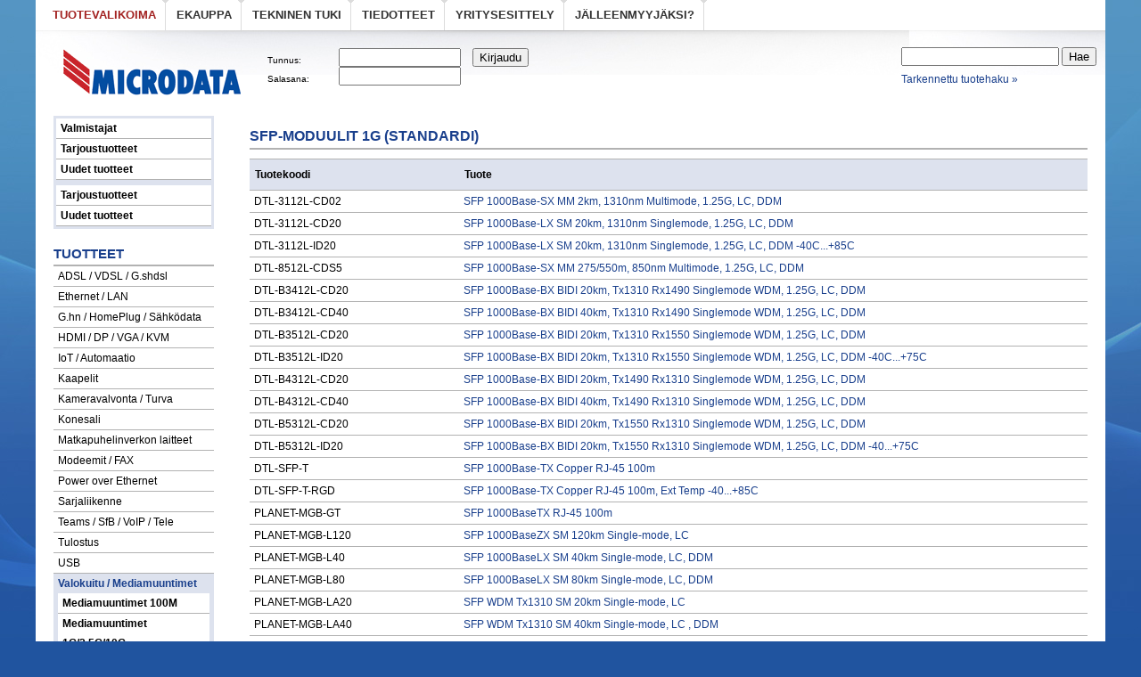

--- FILE ---
content_type: text/html; charset=ISO-8859-1
request_url: https://www.microdata.fi/SFP_moduulit_1G_standardi_/ekauppa/gSFP/
body_size: 6238
content:
<?xml version="1.0" encoding="iso-8859-1"?>

<!DOCTYPE html PUBLIC "-//W3C//DTD XHTML 1.0 Strict//EN"
	"https://www.w3.org/TR/xhtml1/DTD/xhtml1-strict.dtd">
<html xmlns="https://www.w3.org/1999/xhtml" xml:lang="fi">

<head>
<base href="https://www.microdata.fi/"/>

<meta http-equiv="Content-Type" content="text/html; charset=iso-8859-1"/>







<link rel="canonical" href="https://www.microdata.fi/SFP_moduulit_1G_standardi_/ekauppa/gSFP/"/>

<title>SFP-moduulit 1G (standardi) - Microdata Finland Oy - Tietoliikennetukkuri</title>


<link rel="stylesheet" type="text/css" href="styles/system.css"/>


<link rel="stylesheet" type="text/css" href="styles/microdata/tismacms.css"/>


<link rel="stylesheet" type="text/css" href="plugin/ekauppa/styles/system.css"/>


<link rel="stylesheet" type="text/css" href="plugin/ekauppa/styles/microdata/tismacms.css"/>


<script type="text/javascript" src="js/default.js"></script>
<script type="text/javascript" src="js/jquery/jquery-1.7.1.min.js"></script>
<script type="text/javascript" src="js/jquery/jquery-ui-1.8.17.custom.min.js"></script>
<script type="text/javascript" src="plugin/ekauppa/js/default_mdata.js"></script>


<script type="text/javascript" src="js/fancybox/jquery.mousewheel-3.0.4.pack.js"></script>
<script type="text/javascript" src="js/fancybox/jquery.fancybox-1.3.4.pack.js"></script>
<link rel="stylesheet" type="text/css" href="js/fancybox/jquery.fancybox-1.3.4.css" media="screen" />


<!-- Google tag (gtag.js) -->
<script async src="https://www.googletagmanager.com/gtag/js?id=G-C0DY1C0HR2"></script>
<script>
  window.dataLayer = window.dataLayer || [];
  function gtag(){dataLayer.push(arguments);}
  gtag('js', new Date());

  gtag('config', 'G-C0DY1C0HR2');
</script>
<!-- End Google Tag Manager -->

<!-- Smartsupp Live Chat script -->
<script type="text/javascript">
var _smartsupp = _smartsupp || {};
_smartsupp.key = '55e1af0f605380922819a50ce2592de3f0c86e1b';
window.smartsupp||(function(d) {
  var s,c,o=smartsupp=function(){ o._.push(arguments)};o._=[];
  s=d.getElementsByTagName('script')[0];c=d.createElement('script');
  c.type='text/javascript';c.charset='utf-8';c.async=true;
  c.src='https://www.smartsuppchat.com/loader.js?';s.parentNode.insertBefore(c,s);
})(document);
</script>

<!-- Mailchimp script -->
<script id="mcjs">!function(c,h,i,m,p){m=c.createElement(h),p=c.getElementsByTagName(h)[0],m.async=1,m.src=i,p.parentNode.insertBefore(m,p)}(document,"script","https://chimpstatic.com/mcjs-connected/js/users/e9064c9fd1d0ddd9583decfad/784b4ea7dfbc0c2c86bbd7c26.js");</script>

</head>

<body>

<div class="main_container">
	<div class="top_table">
		<div class="mainmenu">
			<ul class="topmenu 2">

<li class="selected" id="Tuotevalikoima"><a href="https://www.microdata.fi/tuotevalikoima">Tuotevalikoima</a>



<li id="eKauppa"><a href="https://www.microdata.fi/eKauppa-10.html">eKauppa</a>



<li id="Tekninen_tuki"><a href="https://www.microdata.fi/tuki">Tekninen tuki</a>



<li id="Tiedotteet"><a href="https://www.microdata.fi/tiedotteet">Tiedotteet</a>



<li id="Yritysesittely"><a href="https://www.microdata.fi/yritysesittely">Yritysesittely</a>



<li id="J_lleenmyyj_ksio"><a href="https://www.microdata.fi/jalleenmyyjaksi">Jälleenmyyjäksi?</a>


</ul>

			<div class="language">
			<ul class="topmenu">
				
				
				
			</ul>
			</div>
		</div>
		<div class="header">
			<div class="image"><a href="https://www.microdata.fi/"><img src="https://www.microdata.fi/Images/microdata_logo_200.gif" alt="Microdata Finland Oy - Tietoliikennetukkuri"/></a></div>
			<p class="page_title"><a href="https://www.microdata.fi/"></a></p>
			<div id="login">
				
				<form action="login.php" method="post">
				<fieldset>
				<div id="login_fields">
				<label for="user">
				
				
				Tunnus:
				</label>
				<input type="text" name="user" id="user" size="15"/>
				<br/>
				<label for="password">Salasana:</label>
				<input type="password" name="password" id="password" size="15"/>
				</div>
				<input type="submit" name="submit" value="Kirjaudu"/>
				</fieldset>
				</form>
				
				
			</div>

			<div class="cms_search">
			<form action="post2s.php" method="post">

			<fieldset>
			<input type="hidden" name="http_target" value="index.php?module=ekauppa&type=6"/>
			<input type="hidden" name="search_group" value=""/>
			<input type="hidden" name="search_producer" value=""/>

			<input value="" name="search" class="textfield" type="text"/>
			<input type="submit" value="Hae" name="submit" id="submit"/>
			</fieldset>
			</form>
			<a href="index.php?module=ekauppa&type=6&clear=all">Tarkennettu tuotehaku &raquo;</a>
			</div>


		</div>
	</div>
	<div class="main_table">

		<div class="left_table">
			<div class="navigation">
				<ul class="topmenu">
        
        <li id="Valmistajat"><a href="https://www.microdata.fi/valmistajat">Valmistajat</a>
        
    </li>
    

        <li id="Tarjoustuotteet"><a href="https://www.microdata.fi/Tarjoustuotteet/ekauppa/10">Tarjoustuotteet</a>
        
    </li>
    

        <li id="Uudet_tuotteet"><a href="https://www.microdata.fi/Uudet_tuotteet/ekauppa/19">Uudet tuotteet</a>
        
    </li>
    
</ul>
<ul class="topmenu"><li><a href="https://www.microdata.fi/Tarjoustuotteet/ekauppa/10">Tarjoustuotteet</a></li><li><a href="https://www.microdata.fi/Uudet_tuotteet/ekauppa/19">Uudet tuotteet</a></li></ul>
			</div>
			<div id="sub_modules">
				
				<div class="sub_module">
				<h3>Tuotteet</h3>
<ul class="groups">
<li><a href="https://www.microdata.fi/ADSL_VDSL_G_shdsl/ekauppa/c4/">ADSL / VDSL / G.shdsl</a></li><li><a href="https://www.microdata.fi/Ethernet_LAN/ekauppa/c20/">Ethernet / LAN</a></li><li><a href="https://www.microdata.fi/G_hn_HomePlug_S_hk_data/ekauppa/c22/">G.hn / HomePlug / Sähködata</a></li><li><a href="https://www.microdata.fi/HDMI_DP_VGA_KVM/ekauppa/c24/">HDMI / DP / VGA / KVM</a></li><li><a href="https://www.microdata.fi/IoT_Automaatio/ekauppa/c1/">IoT / Automaatio</a></li><li><a href="https://www.microdata.fi/Kaapelit/ekauppa/c21/">Kaapelit</a></li><li><a href="https://www.microdata.fi/Kameravalvonta_Turva/ekauppa/c8/">Kameravalvonta / Turva</a></li><li><a href="https://www.microdata.fi/Konesali/ekauppa/c32/">Konesali</a></li><li><a href="https://www.microdata.fi/Matkapuhelinverkon_laitteet/ekauppa/c9/">Matkapuhelinverkon laitteet</a></li><li><a href="https://www.microdata.fi/Modeemit_FAX/ekauppa/c14/">Modeemit / FAX</a></li><li><a href="https://www.microdata.fi/Power_over_Ethernet/ekauppa/c2/">Power over Ethernet</a></li><li><a href="https://www.microdata.fi/Sarjaliikenne/ekauppa/c5/">Sarjaliikenne</a></li><li><a href="https://www.microdata.fi/Teams_SfB_VoIP_Tele/ekauppa/c15/">Teams / SfB / VoIP / Tele</a></li><li><a href="https://www.microdata.fi/Tulostus/ekauppa/c7/">Tulostus</a></li><li><a href="https://www.microdata.fi/USB/ekauppa/c10/">USB</a></li><li class="selected"><a href="https://www.microdata.fi/Valokuitu_Mediamuuntimet/ekauppa/c23/">Valokuitu / Mediamuuntimet</a><ul class="submenu"><li><a href="https://www.microdata.fi/Mediamuuntimet_100M/ekauppa/gCONVF/">Mediamuuntimet 100M</a></li><li><a href="https://www.microdata.fi/Mediamuuntimet_1G_2_5G_10G/ekauppa/gCONVG/">Mediamuuntimet 1G/2.5G/10G</a></li><li><a href="https://www.microdata.fi/Mediamuuntimet_Industrial/ekauppa/gCONVI/">Mediamuuntimet Industrial</a></li><li><a href="https://www.microdata.fi/Mediamuuntimet_hallittavat/ekauppa/gCONVM/">Mediamuuntimet hallittavat</a></li><li><a href="https://www.microdata.fi/Valokuitu_asennustarvikkeet/ekauppa/gFIBINS/">Valokuitu asennustarvikkeet</a></li><li><a href="https://www.microdata.fi/Kytkent_kuitu_Multimode/ekauppa/gFIBMM/">Kytkentäkuitu Multimode</a></li><li><a href="https://www.microdata.fi/MPO_valokuitutuotteet/ekauppa/gFIBMPO/">MPO valokuitutuotteet</a></li><li><a href="https://www.microdata.fi/Valokuitu_ulkokaapelit/ekauppa/gFIBO/">Valokuitu ulkokaapelit</a></li><li><a href="https://www.microdata.fi/OFNP_kytkent_kuidut/ekauppa/gFIBOFN/">OFNP kytkentäkuidut</a></li><li><a href="https://www.microdata.fi/H_nt_kuidut_pigtail_/ekauppa/gFIBPT/">Häntäkuidut (pigtail)</a></li><li><a href="https://www.microdata.fi/Kytkent_kuitu_Singemode/ekauppa/gFIBSM/">Kytkentäkuitu Singemode</a></li><li><a href="https://www.microdata.fi/Kytkent_kuitu_Simplex/ekauppa/gFIBSPX/">Kytkentäkuitu Simplex</a></li><li><a href="https://www.microdata.fi/Fiber_to_the_Home/ekauppa/gFTTH/">Fiber to the Home</a></li><li><a href="https://www.microdata.fi/GEPON_kuitutekniikka/ekauppa/gGEPON/">GEPON-kuitutekniikka</a></li><li class="selected"><a href="https://www.microdata.fi/SFP_moduulit_1G_standardi_/ekauppa/gSFP/">SFP-moduulit 1G (standardi)</a></li><li><a href="https://www.microdata.fi/SFP_moduulit_100BaseFX/ekauppa/gSFP100/">SFP moduulit 100BaseFX</a></li><li><a href="https://www.microdata.fi/SFP_XFP_10G_moduulit/ekauppa/gSFP10G/">SFP+ / XFP 10G-moduulit</a></li><li><a href="https://www.microdata.fi/SFP_moduulit_2_5_5G/ekauppa/gSFP25G/">SFP moduulit 2.5/5G</a></li><li><a href="https://www.microdata.fi/SFP_SFP_DAC_AOC_kaapelit/ekauppa/gSFPCAB/">SFP/SFP+ DAC/AOC kaapelit</a></li><li><a href="https://www.microdata.fi/SFP_SFP_SFP28_moduulit_Cisco/ekauppa/gSFPCIS/">SFP/SFP+/SFP28 moduulit Cisco</a></li><li><a href="https://www.microdata.fi/SFP_SFP_moduulit_Fortinet/ekauppa/gSFPFN/">SFP/SFP+ moduulit Fortinet</a></li><li><a href="https://www.microdata.fi/SFP_SFP_moduulit_HP_Aruba/ekauppa/gSFPHP/">SFP/SFP+ moduulit HP/Aruba</a></li></ul></li><li><a href="https://www.microdata.fi/Viivakoodilukijat/ekauppa/c11/">Viivakoodilukijat</a></li><li><a href="https://www.microdata.fi/WiFi_WLAN/ekauppa/c3/">WiFi / WLAN</a></li><li><a href="https://www.microdata.fi/S_hk_/ekauppa/c33/">Sähkö</a></li><li><a href="https://www.microdata.fi/Muut/ekauppa/c16/">Muut</a></li>
</ul>

				</div>
				

				<div class="sub_module">
				<h1>Valmistajat</h1>

<ul>

<li><a href="index.php?module=ekauppa&amp;type=6&amp;clear=all&amp;search_producer=4ipnet+Inc">4ipnet Inc</a></li>


<li><a href="index.php?module=ekauppa&amp;type=6&amp;clear=all&amp;search_producer=Aeotec">Aeotec</a></li>


<li><a href="index.php?module=ekauppa&amp;type=6&amp;clear=all&amp;search_producer=Akuvox">Akuvox</a></li>


<li><a href="index.php?module=ekauppa&amp;type=6&amp;clear=all&amp;search_producer=ANIMUSS+Company+Ltd">ANIMUSS Company Ltd</a></li>


<li><a href="index.php?module=ekauppa&amp;type=6&amp;clear=all&amp;search_producer=Aoa+Technology+Co.">Aoa Technology Co.</a></li>


<li><a href="index.php?module=ekauppa&amp;type=6&amp;clear=all&amp;search_producer=Arcreat+Technology+Co">Arcreat Technology Co</a></li>


<li><a href="index.php?module=ekauppa&amp;type=6&amp;clear=all&amp;search_producer=Arronna+Telecom+Co.">Arronna Telecom Co.</a></li>


<li><a href="index.php?module=ekauppa&amp;type=6&amp;clear=all&amp;search_producer=AVEC">AVEC</a></li>


<li><a href="index.php?module=ekauppa&amp;type=6&amp;clear=all&amp;search_producer=AVIOSYS+International+Inc">AVIOSYS International Inc</a></li>


<li><a href="index.php?module=ekauppa&amp;type=6&amp;clear=all&amp;search_producer=BARROT+%2F+CSR">BARROT / CSR</a></li>


<li><a href="index.php?module=ekauppa&amp;type=6&amp;clear=all&amp;search_producer=Brickcom+Corporation">Brickcom Corporation</a></li>


<li><a href="index.php?module=ekauppa&amp;type=6&amp;clear=all&amp;search_producer=China+Aerospace+Telecommunicat">China Aerospace Telecommunicat</a></li>


<li><a href="index.php?module=ekauppa&amp;type=6&amp;clear=all&amp;search_producer=Chinmore+Industry+Ltd">Chinmore Industry Ltd</a></li>


<li><a href="index.php?module=ekauppa&amp;type=6&amp;clear=all&amp;search_producer=Connective+Peripherals+Ltd">Connective Peripherals Ltd</a></li>


<li><a href="index.php?module=ekauppa&amp;type=6&amp;clear=all&amp;search_producer=Dahua+Technology">Dahua Technology</a></li>


<li><a href="index.php?module=ekauppa&amp;type=6&amp;clear=all&amp;search_producer=Datolink+Ltd">Datolink Ltd</a></li>


<li><a href="index.php?module=ekauppa&amp;type=6&amp;clear=all&amp;search_producer=Digi+International">Digi International</a></li>


<li><a href="index.php?module=ekauppa&amp;type=6&amp;clear=all&amp;search_producer=Dingtian+Tech">Dingtian Tech</a></li>


<li><a href="index.php?module=ekauppa&amp;type=6&amp;clear=all&amp;search_producer=DTECH+Electronics+Technology">DTECH Electronics Technology</a></li>


<li><a href="index.php?module=ekauppa&amp;type=6&amp;clear=all&amp;search_producer=EaseMind">EaseMind</a></li>


<li><a href="index.php?module=ekauppa&amp;type=6&amp;clear=all&amp;search_producer=Edgecore+Networks">Edgecore Networks</a></li>


<li><a href="index.php?module=ekauppa&amp;type=6&amp;clear=all&amp;search_producer=Escene+Communication">Escene Communication</a></li>


<li><a href="index.php?module=ekauppa&amp;type=6&amp;clear=all&amp;search_producer=Etross+Telecom+CO.">Etross Telecom CO.</a></li>


<li><a href="index.php?module=ekauppa&amp;type=6&amp;clear=all&amp;search_producer=Everspring+Industry">Everspring Industry</a></li>


<li><a href="index.php?module=ekauppa&amp;type=6&amp;clear=all&amp;search_producer=Feyree">Feyree</a></li>


<li><a href="index.php?module=ekauppa&amp;type=6&amp;clear=all&amp;search_producer=FIBARO+Systems">FIBARO Systems</a></li>


<li><a href="index.php?module=ekauppa&amp;type=6&amp;clear=all&amp;search_producer=Gainwise+Technology+Co.">Gainwise Technology Co.</a></li>


<li><a href="index.php?module=ekauppa&amp;type=6&amp;clear=all&amp;search_producer=GEYA+Electrical">GEYA Electrical</a></li>


<li><a href="index.php?module=ekauppa&amp;type=6&amp;clear=all&amp;search_producer=GlobalTime+Electronic">GlobalTime Electronic</a></li>


<li><a href="index.php?module=ekauppa&amp;type=6&amp;clear=all&amp;search_producer=HDCVT+Technology">HDCVT Technology</a></li>


<li><a href="index.php?module=ekauppa&amp;type=6&amp;clear=all&amp;search_producer=Heiman+Technology">Heiman Technology</a></li>


<li><a href="index.php?module=ekauppa&amp;type=6&amp;clear=all&amp;search_producer=HENEX+Technology+Co.">HENEX Technology Co.</a></li>


<li><a href="index.php?module=ekauppa&amp;type=6&amp;clear=all&amp;search_producer=HEYI+Electronic+Co.">HEYI Electronic Co.</a></li>


<li><a href="index.php?module=ekauppa&amp;type=6&amp;clear=all&amp;search_producer=Holux+Technology">Holux Technology</a></li>


<li><a href="index.php?module=ekauppa&amp;type=6&amp;clear=all&amp;search_producer=Huawei">Huawei</a></li>


<li><a href="index.php?module=ekauppa&amp;type=6&amp;clear=all&amp;search_producer=IOCREST">IOCREST</a></li>


<li><a href="index.php?module=ekauppa&amp;type=6&amp;clear=all&amp;search_producer=IP-COM+Networks">IP-COM Networks</a></li>


<li><a href="index.php?module=ekauppa&amp;type=6&amp;clear=all&amp;search_producer=IQsocet">IQsocet</a></li>


<li><a href="index.php?module=ekauppa&amp;type=6&amp;clear=all&amp;search_producer=Iwill+Technology">Iwill Technology</a></li>


<li><a href="index.php?module=ekauppa&amp;type=6&amp;clear=all&amp;search_producer=King+Pigeon">King Pigeon</a></li>


<li><a href="index.php?module=ekauppa&amp;type=6&amp;clear=all&amp;search_producer=Lanao+Communication">Lanao Communication</a></li>


<li><a href="index.php?module=ekauppa&amp;type=6&amp;clear=all&amp;search_producer=Legato">Legato</a></li>


<li><a href="index.php?module=ekauppa&amp;type=6&amp;clear=all&amp;search_producer=Lintratek+Technology+Co">Lintratek Technology Co</a></li>


<li><a href="index.php?module=ekauppa&amp;type=6&amp;clear=all&amp;search_producer=LVSUN+Electronics">LVSUN Electronics</a></li>


<li><a href="index.php?module=ekauppa&amp;type=6&amp;clear=all&amp;search_producer=Mairdi+Electronic+Technology">Mairdi Electronic Technology</a></li>


<li><a href="index.php?module=ekauppa&amp;type=6&amp;clear=all&amp;search_producer=Microdata+Finland+Oy">Microdata Finland Oy</a></li>


<li><a href="index.php?module=ekauppa&amp;type=6&amp;clear=all&amp;search_producer=Milesight">Milesight</a></li>


<li><a href="index.php?module=ekauppa&amp;type=6&amp;clear=all&amp;search_producer=Multi-Tech+Systems">Multi-Tech Systems</a></li>


<li><a href="index.php?module=ekauppa&amp;type=6&amp;clear=all&amp;search_producer=Muut+valmistajat">Muut valmistajat</a></li>


<li><a href="index.php?module=ekauppa&amp;type=6&amp;clear=all&amp;search_producer=National+Enhance+Technology">National Enhance Technology</a></li>


<li><a href="index.php?module=ekauppa&amp;type=6&amp;clear=all&amp;search_producer=NaviSys+Co">NaviSys Co</a></li>


<li><a href="index.php?module=ekauppa&amp;type=6&amp;clear=all&amp;search_producer=Ningbo+Biaoda+Electric+Co.">Ningbo Biaoda Electric Co.</a></li>


<li><a href="index.php?module=ekauppa&amp;type=6&amp;clear=all&amp;search_producer=PLANET+Technology">PLANET Technology</a></li>


<li><a href="index.php?module=ekauppa&amp;type=6&amp;clear=all&amp;search_producer=Primeda-Telecom">Primeda-Telecom</a></li>


<li><a href="index.php?module=ekauppa&amp;type=6&amp;clear=all&amp;search_producer=Printsky">Printsky</a></li>


<li><a href="index.php?module=ekauppa&amp;type=6&amp;clear=all&amp;search_producer=Procet+PoE+Systems">Procet PoE Systems</a></li>


<li><a href="index.php?module=ekauppa&amp;type=6&amp;clear=all&amp;search_producer=Proscend+Communications">Proscend Communications</a></li>


<li><a href="index.php?module=ekauppa&amp;type=6&amp;clear=all&amp;search_producer=ReachFar+Technology">ReachFar Technology</a></li>


<li><a href="index.php?module=ekauppa&amp;type=6&amp;clear=all&amp;search_producer=ReguLink">ReguLink</a></li>


<li><a href="index.php?module=ekauppa&amp;type=6&amp;clear=all&amp;search_producer=RGB+Technology">RGB Technology</a></li>


<li><a href="index.php?module=ekauppa&amp;type=6&amp;clear=all&amp;search_producer=S-VENUS+Electronic">S-VENUS Electronic</a></li>


<li><a href="index.php?module=ekauppa&amp;type=6&amp;clear=all&amp;search_producer=San+Jose+Technology">San Jose Technology</a></li>


<li><a href="index.php?module=ekauppa&amp;type=6&amp;clear=all&amp;search_producer=Sapling+Company">Sapling Company</a></li>


<li><a href="index.php?module=ekauppa&amp;type=6&amp;clear=all&amp;search_producer=Sebury+Technology">Sebury Technology</a></li>


<li><a href="index.php?module=ekauppa&amp;type=6&amp;clear=all&amp;search_producer=SECTEC+Co.+Ltd">SECTEC Co. Ltd</a></li>


<li><a href="index.php?module=ekauppa&amp;type=6&amp;clear=all&amp;search_producer=Secure+Meters+Ltd">Secure Meters Ltd</a></li>


<li><a href="index.php?module=ekauppa&amp;type=6&amp;clear=all&amp;search_producer=Seiko+Instruments">Seiko Instruments</a></li>


<li><a href="index.php?module=ekauppa&amp;type=6&amp;clear=all&amp;search_producer=Seiko+Precision">Seiko Precision</a></li>


<li><a href="index.php?module=ekauppa&amp;type=6&amp;clear=all&amp;search_producer=SendTek+Corporation">SendTek Corporation</a></li>


<li><a href="index.php?module=ekauppa&amp;type=6&amp;clear=all&amp;search_producer=Shelly+Cloud+Ltd">Shelly Cloud Ltd</a></li>


<li><a href="index.php?module=ekauppa&amp;type=6&amp;clear=all&amp;search_producer=Shenzhen+Shunxun+Electronics">Shenzhen Shunxun Electronics</a></li>


<li><a href="index.php?module=ekauppa&amp;type=6&amp;clear=all&amp;search_producer=Sierra+Wireless">Sierra Wireless</a></li>


<li><a href="index.php?module=ekauppa&amp;type=6&amp;clear=all&amp;search_producer=Silex+Technology">Silex Technology</a></li>


<li><a href="index.php?module=ekauppa&amp;type=6&amp;clear=all&amp;search_producer=SimPal+Co.">SimPal Co.</a></li>


<li><a href="index.php?module=ekauppa&amp;type=6&amp;clear=all&amp;search_producer=Sintech+Electronic">Sintech Electronic</a></li>


<li><a href="index.php?module=ekauppa&amp;type=6&amp;clear=all&amp;search_producer=SmartLink">SmartLink</a></li>


<li><a href="index.php?module=ekauppa&amp;type=6&amp;clear=all&amp;search_producer=Star-net+Communication">Star-net Communication</a></li>


<li><a href="index.php?module=ekauppa&amp;type=6&amp;clear=all&amp;search_producer=Sunix">Sunix</a></li>


<li><a href="index.php?module=ekauppa&amp;type=6&amp;clear=all&amp;search_producer=SUNLUX+Technology">SUNLUX Technology</a></li>


<li><a href="index.php?module=ekauppa&amp;type=6&amp;clear=all&amp;search_producer=T-Zone+Digital">T-Zone Digital</a></li>


<li><a href="index.php?module=ekauppa&amp;type=6&amp;clear=all&amp;search_producer=TaiFeng+Network+Technology">TaiFeng Network Technology</a></li>


<li><a href="index.php?module=ekauppa&amp;type=6&amp;clear=all&amp;search_producer=Tenda+Technology">Tenda Technology</a></li>


<li><a href="index.php?module=ekauppa&amp;type=6&amp;clear=all&amp;search_producer=Think+Technologies">Think Technologies</a></li>


<li><a href="index.php?module=ekauppa&amp;type=6&amp;clear=all&amp;search_producer=TOMZN">TOMZN</a></li>


<li><a href="index.php?module=ekauppa&amp;type=6&amp;clear=all&amp;search_producer=TP-LINK+Technologies">TP-LINK Technologies</a></li>


<li><a href="index.php?module=ekauppa&amp;type=6&amp;clear=all&amp;search_producer=Tseeu+Technology+Ltd">Tseeu Technology Ltd</a></li>


<li><a href="index.php?module=ekauppa&amp;type=6&amp;clear=all&amp;search_producer=TUTA">TUTA</a></li>


<li><a href="index.php?module=ekauppa&amp;type=6&amp;clear=all&amp;search_producer=TUYA">TUYA</a></li>


<li><a href="index.php?module=ekauppa&amp;type=6&amp;clear=all&amp;search_producer=UTEK+technology">UTEK technology</a></li>


<li><a href="index.php?module=ekauppa&amp;type=6&amp;clear=all&amp;search_producer=VBeT+Electronics+Ltd">VBeT Electronics Ltd</a></li>


<li><a href="index.php?module=ekauppa&amp;type=6&amp;clear=all&amp;search_producer=VINNTO+INTL+TELECOM">VINNTO INTL TELECOM</a></li>


<li><a href="index.php?module=ekauppa&amp;type=6&amp;clear=all&amp;search_producer=Vogtec+Co.">Vogtec Co.</a></li>


<li><a href="index.php?module=ekauppa&amp;type=6&amp;clear=all&amp;search_producer=Wafer+Microelectonics">Wafer Microelectonics</a></li>


<li><a href="index.php?module=ekauppa&amp;type=6&amp;clear=all&amp;search_producer=WAVLINK+Technology">WAVLINK Technology</a></li>


<li><a href="index.php?module=ekauppa&amp;type=6&amp;clear=all&amp;search_producer=WEIHAO+Electronic+Co">WEIHAO Electronic Co</a></li>


<li><a href="index.php?module=ekauppa&amp;type=6&amp;clear=all&amp;search_producer=Weimai+Electron+Co">Weimai Electron Co</a></li>


<li><a href="index.php?module=ekauppa&amp;type=6&amp;clear=all&amp;search_producer=WIS+Networks">WIS Networks</a></li>


<li><a href="index.php?module=ekauppa&amp;type=6&amp;clear=all&amp;search_producer=WLINK+Technology+Co.+Ltd">WLINK Technology Co. Ltd</a></li>


<li><a href="index.php?module=ekauppa&amp;type=6&amp;clear=all&amp;search_producer=XINCODE">XINCODE</a></li>


<li><a href="index.php?module=ekauppa&amp;type=6&amp;clear=all&amp;search_producer=Yealink+Technology">Yealink Technology</a></li>


<li><a href="index.php?module=ekauppa&amp;type=6&amp;clear=all&amp;search_producer=Yeastar+Technology">Yeastar Technology</a></li>


<li><a href="index.php?module=ekauppa&amp;type=6&amp;clear=all&amp;search_producer=YUNDIER+Technology+Ltd">YUNDIER Technology Ltd</a></li>


<li><a href="index.php?module=ekauppa&amp;type=6&amp;clear=all&amp;search_producer=Z-Wave.Me">Z-Wave.Me</a></li>


<li><a href="index.php?module=ekauppa&amp;type=6&amp;clear=all&amp;search_producer=Zadako">Zadako</a></li>


<li><a href="index.php?module=ekauppa&amp;type=6&amp;clear=all&amp;search_producer=Zebex">Zebex</a></li>


<li><a href="index.php?module=ekauppa&amp;type=6&amp;clear=all&amp;search_producer=Zycoo+Co.">Zycoo Co.</a></li>


<li><a href="index.php?module=ekauppa&amp;type=6&amp;clear=all&amp;search_producer=ZYSECURITY+Co.+Ltd">ZYSECURITY Co. Ltd</a></li>

</ul>
				</div>
				

				<div class="selection">
					
				</div>


			</div>
		</div>

		<div class="main_content">

			<div class="title">
				SFP-moduulit 1G (standardi)

				<div class="navigation_path">
					<a href="https://www.microdata.fi/">Etusivu</a> &gt; <a href="https://www.microdata.fi/tuotevalikoima">Microdata - Tuotevalikoima</a> &gt; <a href="https://www.microdata.fi/Valokuitu_Mediamuuntimet/ekauppa/c23/">Valokuitu / Mediamuuntimet</a> &gt; SFP-moduulit 1G (standardi)
				</div>
			</div>

			<div class="banner_image">
				
			</div>

			<div class="content">
				

<div id="products">



<table cellspacing=0 class="product_list">

<tr class="list_title">
<td width="25%">Tuotekoodi</td>
<td width="75%">Tuote</td>
</tr>


<tr class="list_item">
<td>DTL-3112L-CD02</td>
<td><a href="javascript:openWindow('http://www.microdata.fi/index.php?module=ekauppa&format=simple&type=2&product=DTL-3112L-CD02', 960, 800);">SFP 1000Base-SX MM 2km, 1310nm&nbsp;Multimode, 1.25G, LC, DDM</a></td>
</tr>




<tr class="list_item">
<td>DTL-3112L-CD20</td>
<td><a href="javascript:openWindow('http://www.microdata.fi/index.php?module=ekauppa&format=simple&type=2&product=DTL-3112L-CD20', 960, 800);">SFP 1000Base-LX SM 20km, 1310nm&nbsp;Singlemode, 1.25G, LC, DDM</a></td>
</tr>




<tr class="list_item">
<td>DTL-3112L-ID20</td>
<td><a href="javascript:openWindow('http://www.microdata.fi/index.php?module=ekauppa&format=simple&type=2&product=DTL-3112L-ID20', 960, 800);">SFP 1000Base-LX SM 20km, 1310nm&nbsp;Singlemode, 1.25G, LC, DDM -40C...+85C</a></td>
</tr>




<tr class="list_item">
<td>DTL-8512L-CDS5</td>
<td><a href="javascript:openWindow('http://www.microdata.fi/index.php?module=ekauppa&format=simple&type=2&product=DTL-8512L-CDS5', 960, 800);">SFP 1000Base-SX MM 275/550m, 850nm&nbsp;Multimode, 1.25G, LC, DDM</a></td>
</tr>




<tr class="list_item">
<td>DTL-B3412L-CD20</td>
<td><a href="javascript:openWindow('http://www.microdata.fi/index.php?module=ekauppa&format=simple&type=2&product=DTL-B3412L-CD20', 960, 800);">SFP 1000Base-BX BIDI 20km, Tx1310 Rx1490&nbsp;Singlemode WDM, 1.25G, LC, DDM</a></td>
</tr>




<tr class="list_item">
<td>DTL-B3412L-CD40</td>
<td><a href="javascript:openWindow('http://www.microdata.fi/index.php?module=ekauppa&format=simple&type=2&product=DTL-B3412L-CD40', 960, 800);">SFP 1000Base-BX BIDI 40km, Tx1310 Rx1490&nbsp;Singlemode WDM, 1.25G, LC, DDM</a></td>
</tr>




<tr class="list_item">
<td>DTL-B3512L-CD20</td>
<td><a href="javascript:openWindow('http://www.microdata.fi/index.php?module=ekauppa&format=simple&type=2&product=DTL-B3512L-CD20', 960, 800);">SFP 1000Base-BX BIDI 20km, Tx1310 Rx1550&nbsp;Singlemode WDM, 1.25G, LC, DDM</a></td>
</tr>




<tr class="list_item">
<td>DTL-B3512L-ID20</td>
<td><a href="javascript:openWindow('http://www.microdata.fi/index.php?module=ekauppa&format=simple&type=2&product=DTL-B3512L-ID20', 960, 800);">SFP 1000Base-BX BIDI 20km, Tx1310 Rx1550&nbsp;Singlemode WDM, 1.25G, LC, DDM -40C...+75C</a></td>
</tr>




<tr class="list_item">
<td>DTL-B4312L-CD20</td>
<td><a href="javascript:openWindow('http://www.microdata.fi/index.php?module=ekauppa&format=simple&type=2&product=DTL-B4312L-CD20', 960, 800);">SFP 1000Base-BX BIDI 20km, Tx1490 Rx1310&nbsp;Singlemode WDM, 1.25G, LC, DDM</a></td>
</tr>




<tr class="list_item">
<td>DTL-B4312L-CD40</td>
<td><a href="javascript:openWindow('http://www.microdata.fi/index.php?module=ekauppa&format=simple&type=2&product=DTL-B4312L-CD40', 960, 800);">SFP 1000Base-BX BIDI 40km, Tx1490 Rx1310&nbsp;Singlemode WDM, 1.25G, LC, DDM</a></td>
</tr>




<tr class="list_item">
<td>DTL-B5312L-CD20</td>
<td><a href="javascript:openWindow('http://www.microdata.fi/index.php?module=ekauppa&format=simple&type=2&product=DTL-B5312L-CD20', 960, 800);">SFP 1000Base-BX BIDI 20km, Tx1550 Rx1310&nbsp;Singlemode WDM, 1.25G, LC, DDM</a></td>
</tr>




<tr class="list_item">
<td>DTL-B5312L-ID20</td>
<td><a href="javascript:openWindow('http://www.microdata.fi/index.php?module=ekauppa&format=simple&type=2&product=DTL-B5312L-ID20', 960, 800);">SFP 1000Base-BX BIDI 20km, Tx1550 Rx1310&nbsp;Singlemode WDM, 1.25G, LC, DDM -40...+75C</a></td>
</tr>




<tr class="list_item">
<td>DTL-SFP-T</td>
<td><a href="javascript:openWindow('http://www.microdata.fi/index.php?module=ekauppa&format=simple&type=2&product=DTL-SFP-T', 960, 800);">SFP 1000Base-TX Copper RJ-45&nbsp;100m</a></td>
</tr>




<tr class="list_item">
<td>DTL-SFP-T-RGD</td>
<td><a href="javascript:openWindow('http://www.microdata.fi/index.php?module=ekauppa&format=simple&type=2&product=DTL-SFP-T-RGD', 960, 800);">SFP 1000Base-TX Copper RJ-45&nbsp;100m, Ext Temp -40...+85C</a></td>
</tr>




<tr class="list_item">
<td>PLANET-MGB-GT</td>
<td><a href="javascript:openWindow('http://www.microdata.fi/index.php?module=ekauppa&format=simple&type=2&product=PLANET-MGB-GT', 960, 800);">SFP 1000BaseTX RJ-45&nbsp;100m</a></td>
</tr>




<tr class="list_item">
<td>PLANET-MGB-L120</td>
<td><a href="javascript:openWindow('http://www.microdata.fi/index.php?module=ekauppa&format=simple&type=2&product=PLANET-MGB-L120', 960, 800);">SFP 1000BaseZX SM 120km&nbsp;Single-mode, LC</a></td>
</tr>




<tr class="list_item">
<td>PLANET-MGB-L40</td>
<td><a href="javascript:openWindow('http://www.microdata.fi/index.php?module=ekauppa&format=simple&type=2&product=PLANET-MGB-L40', 960, 800);">SFP 1000BaseLX SM 40km&nbsp;Single-mode, LC, DDM</a></td>
</tr>




<tr class="list_item">
<td>PLANET-MGB-L80</td>
<td><a href="javascript:openWindow('http://www.microdata.fi/index.php?module=ekauppa&format=simple&type=2&product=PLANET-MGB-L80', 960, 800);">SFP 1000BaseLX SM 80km&nbsp;Single-mode, LC, DDM</a></td>
</tr>




<tr class="list_item">
<td>PLANET-MGB-LA20</td>
<td><a href="javascript:openWindow('http://www.microdata.fi/index.php?module=ekauppa&format=simple&type=2&product=PLANET-MGB-LA20', 960, 800);">SFP WDM Tx1310 SM 20km&nbsp;Single-mode, LC</a></td>
</tr>




<tr class="list_item">
<td>PLANET-MGB-LA40</td>
<td><a href="javascript:openWindow('http://www.microdata.fi/index.php?module=ekauppa&format=simple&type=2&product=PLANET-MGB-LA40', 960, 800);">SFP WDM Tx1310 SM 40km&nbsp;Single-mode, LC , DDM</a></td>
</tr>




<tr class="list_item">
<td>PLANET-MGB-LA80</td>
<td><a href="javascript:openWindow('http://www.microdata.fi/index.php?module=ekauppa&format=simple&type=2&product=PLANET-MGB-LA80', 960, 800);">SFP WDM Tx1310 SM 80km&nbsp;Single-mode, LC , DDM</a></td>
</tr>




<tr class="list_item">
<td>PLANET-MGB-LB20</td>
<td><a href="javascript:openWindow('http://www.microdata.fi/index.php?module=ekauppa&format=simple&type=2&product=PLANET-MGB-LB20', 960, 800);">SFP WDM Tx1550 SM 20km&nbsp;Single-mode, LC</a></td>
</tr>




<tr class="list_item">
<td>PLANET-MGB-LB40</td>
<td><a href="javascript:openWindow('http://www.microdata.fi/index.php?module=ekauppa&format=simple&type=2&product=PLANET-MGB-LB40', 960, 800);">SFP WDM Tx1550 SM 40km&nbsp;Single-mode, LC, DDM</a></td>
</tr>




<tr class="list_item">
<td>PLANET-MGB-LB80</td>
<td><a href="javascript:openWindow('http://www.microdata.fi/index.php?module=ekauppa&format=simple&type=2&product=PLANET-MGB-LB80', 960, 800);">SFP WDM Tx1550 SM 80km&nbsp;Single-mode, LC, DDM</a></td>
</tr>




<tr class="list_item">
<td>PLANET-MGB-LX</td>
<td><a href="javascript:openWindow('http://www.microdata.fi/index.php?module=ekauppa&format=simple&type=2&product=PLANET-MGB-LX', 960, 800);">SFP 1000BaseLX SM 20km&nbsp;Single-mode, LC</a></td>
</tr>




<tr class="list_item">
<td>PLANET-MGB-SX</td>
<td><a href="javascript:openWindow('http://www.microdata.fi/index.php?module=ekauppa&format=simple&type=2&product=PLANET-MGB-SX', 960, 800);">SFP 1000BaseSX MM 275/550&nbsp;Multi-mode, 850nm, LC</a></td>
</tr>




<tr class="list_item">
<td>PLANET-MGB-SX2</td>
<td><a href="javascript:openWindow('http://www.microdata.fi/index.php?module=ekauppa&format=simple&type=2&product=PLANET-MGB-SX2', 960, 800);">SFP 1000BaseSX MM 2km&nbsp;Multi-mode, 1310nm, LC</a></td>
</tr>




<tr class="list_item">
<td>PLANET-MGB-TLA10</td>
<td><a href="javascript:openWindow('http://www.microdata.fi/index.php?module=ekauppa&format=simple&type=2&product=PLANET-MGB-TLA10', 960, 800);">SFP WDM / BiDi Tx1310 SM 10km&nbsp;Singlemode, LC -40...+75C, DDM</a></td>
</tr>




<tr class="list_item">
<td>PLANET-MGB-TLA20</td>
<td><a href="javascript:openWindow('http://www.microdata.fi/index.php?module=ekauppa&format=simple&type=2&product=PLANET-MGB-TLA20', 960, 800);">SFP WDM Tx1310 SM 20km&nbsp;Singlemode, LC -40...+75C, DDM</a></td>
</tr>




<tr class="list_item">
<td>PLANET-MGB-TLB10</td>
<td><a href="javascript:openWindow('http://www.microdata.fi/index.php?module=ekauppa&format=simple&type=2&product=PLANET-MGB-TLB10', 960, 800);">SFP WDM / BiDi Tx1550 SM 10km&nbsp;Singlemode, LC -40...+75C, DDM</a></td>
</tr>




<tr class="list_item">
<td>PLANET-MGB-TLB20</td>
<td><a href="javascript:openWindow('http://www.microdata.fi/index.php?module=ekauppa&format=simple&type=2&product=PLANET-MGB-TLB20', 960, 800);">SFP WDM Tx1550 SM 20km&nbsp;Singlemode, LC -40...+75C, DDM</a></td>
</tr>




<tr class="list_item">
<td>PLANET-MGB-TLX</td>
<td><a href="javascript:openWindow('http://www.microdata.fi/index.php?module=ekauppa&format=simple&type=2&product=PLANET-MGB-TLX', 960, 800);">SFP 1000BaseLX SM 20km&nbsp;Single-mode, LC -40...+75C, DDM</a></td>
</tr>




<tr class="list_item">
<td>PLANET-MGB-TSX</td>
<td><a href="javascript:openWindow('http://www.microdata.fi/index.php?module=ekauppa&format=simple&type=2&product=PLANET-MGB-TSX', 960, 800);">SFP 1000BaseSX MM 275/550&nbsp;Multi-mode, LC -40...+75C, DDM</a></td>
</tr>




<tr class="list_item">
<td>PLANET-MGB-TSX2</td>
<td><a href="javascript:openWindow('http://www.microdata.fi/index.php?module=ekauppa&format=simple&type=2&product=PLANET-MGB-TSX2', 960, 800);">SFP 1000BaseSX MM 2km, DDM support&nbsp;Multi-mode, 1310nm, LC ,  -40 - +75</a></td>
</tr>



</TABLE>

</div>





				
			</div>

		</div>

		<div class="clear"><p class="clear"></p>
		</div>
	</div>

	<div class="footer">
		<p id="contact1">Microdata Finland Oy</p>
		<p id="contact2">Robert Huberin tie 2, 01510 VANTAA</p>
		<p id="contact3"><a href="mailto:myynti@microdata.fi">myynti@microdata.fi</a></p>
		<p id="changing">VAT FI20493770 | Aukiolo arkisin: 8.30-17.00.</p>
	</div>

</div>



<div id="noteblanket" style="display:none;"></div>






</body>

</html>


--- FILE ---
content_type: text/css
request_url: https://www.microdata.fi/styles/system.css
body_size: 3047
content:
/* Overwrite with own styles, if necessary */
@import url("default/jquery-ui-1.8.17.custom.css");

.field_error
{
	background-color: #ffdede;
	border: 2px solid #aa0000;
}

span.tags_0,
span.tags_1,
span.tags_2,
span.tags_3,
span.tags_4,
span.tags_5
{
	margin-right: 10px;
	white-space:nowrap;
}

span.tags_0,
span.tags_0 a  
{
	font-size: 8pt;
}
span.tags_1,
span.tags_1 a
{
	font-size: 9pt;
}
span.tags_2,
span.tags_2 a
{
	font-size: 10pt;
}
span.tags_3,
span.tags_3 a
{
	font-size: 11pt;
}
span.tags_4,
span.tags_4 a
{
	font-size: 12pt;
}
span.tags_5,
span.tags_5 a
{
	font-size: 13pt;
}

.inv_antis
{
	position: absolute;
	top: -10000px;
	visibility: hidden;
}

div#setup_ribbon
{
/*	position: fixed;
	top: 0;*/
	height: 15px;
	border: 1px dotted grey;
	padding: 4px;
	background-color: #d9d9d0;
	font-size: 12pt;
	width: 100%;
	background-image: url(../manager/styles/default/pic/title_bg.png);
	background-repeat: repeat-x;
	border-bottom: 1px solid #7A7A7A;
}
div#setup_ribbon ul
{
	padding-left: 50px;
	padding-right: 50px;
	margin: 0;
	list-style-type: none;	
}
div#setup_ribbon ul li
{
	float: left;
	width: 100px;
	text-align: left;
}
div#setup_ribbon ul li.rightaligned
{
	float: right;
	width: 100px;
	text-align: right;
}
p.editlink
{
	text-decoration: none;
	border: 1px dotted grey;
	padding: 6px;
	background-color: #d9d9d0;
	font-size: 10pt;
	font-weight: bold;
}

div.infopopup {
	background-color: #ffffe0;
	border: 1px solid #808080;
	z-index: 3;
	padding: 5px;
	overflow-y: scroll;
	width: 290px;
	max-height: 300px;
}

div.infopopup p {
	padding: 2px;
	margin: 0;
}

a.hoverover {
	cursor: default;
	text-decoration: none;
	border-bottom: 1px dotted grey;
}

a#closepopup {
	float: right;
}


div#notes p.answer,
div#notes2 p.answer
{
	position: absolute;
	bottom: 20px;
	left: 20px;	
	font-size: 13pt;
	font-weight: bold;
	text-align: center;
}
div#notes p.answer a
{
	margin-right: 80px;
}

div#notes h1 {
	font-size: 14pt;
}

div#notes p {
	
}

div#notes p.close {
	float: right;
	margin-top: 0;
	margin-bottom: 0;
}

div#notes,
div#notes2 {
	position: absolute;
	top: 300px;
	left: 200px;
	width: 300px;
	height: 180px;
	z-index: 100;
	overflow: hidden;
	margin-left: auto;
	margin-right: auto;
	background-color: #ffffe0;
	border: 1px solid #808080;
	z-index: 3;
	visibility: hidden;
	padding: 10px;
	font-size: 10pt;
	z-index: 9002;
}

div#notes2 h1 {
	font-size: 14pt;
}

div#notes2 p {
	
}

div#notes2 p.close {
	float: right;
	margin-top: 0;
	margin-bottom: 0;
}

#noteblanket {
	background-color:#111;
	opacity: 0.65;
	filter:alpha(opacity=65);
	position:absolute;
	z-index: 9001;
	top:0px;
	left:0px;
	width:100%;
}

@media screen {
	div.main_container div.main_content img.bordered {
		padding: 4px;
		border: 1px solid #cbcbcb;
		margin: 6px;
		margin-left: 10px;
		margin-right: 10px;
	}
	img.bordered {
		padding: 4px;
		border: 1px solid #cbcbcb;
		margin: 6px;
		margin-left: 10px;
		margin-right: 10px;
	}
}

.right {
	text-align: right;
}



.center {
	text-align: center;
}

.left {
	text-align: left;
}


--- FILE ---
content_type: text/css
request_url: https://www.microdata.fi/styles/microdata/tismacms.css
body_size: 8352
content:
	body {
		background: #20549f;
		font-family: Helvetica, Arial;
		font-size: 9pt;
		margin: 0;
		background-image: url(pic/background.jpg);
		background-repeat: no-repeat;
		background-position: center top;
	}

	td {
		font-family: Helvetica, Arial;
		font-size: 9pt;
		vertical-align: top;
		text-align: left;
	}

/* All content */
	div.main_container {
		background: #ffffff;
		width: 1200px;
		position: relative;
		overflow: visible;
		text-align: left;
		padding: 0px;
		margin: 0;
		border: 0;
		margin-left: auto;
		margin-right: auto;
	}
	
/* Header, login etc */	
	div.top_table {
		overflow: hidden;
		position: relative;
	}
	
	div.top_table div#login
	{
		float: left;
		font-size: 10px;
		margin-left: 30px;
		margin-top: 20px;
	}
	
	div.top_table div#login label
	{
		display: box;
		width: 80px;
		float: left;
		padding-top: 8px;
	}

	div.top_table div#login input
	{
	}
	
	div.top_table div.image {
		float: left;
	}
	
	div.top_table img {
		margin-top: 20px;
		margin-bottom: 20px;
		margin-left: 30px;
	}
	div.header
	{
		background-image: url("pic/background_navi.jpg");
		background-repeat: repeat-x;
		background-position: 0px 0px;
		height: 50px;
	}
	div.header p.page_title {
		margin: 0;
		text-align: right;
		font-weight: bold;
		vertical-align: middle;
		font-size: 28pt;
		color: #090909;
	}
	div.header p.page_title a {
		text-decoration: none;
		color: #090909;
	}
	
/* Login bar */	
	div.top_table div.login {
		visibility: hidden;
		display: none;
	}

	div.login a{
		color: #193f8c;
		text-decoration: none;
	}

	div#setup_ribbon
	{
		visibility: hidden;
		display: none;
		
	}
/* Top menu */
	div.mainmenu {
	    font-family: "HelveticaNeueBoldCondensed", "HelveticaNeue-Bold-Condensed", "Helvetica Neue Bold Condensed", "HelveticaNeueBold", "HelveticaNeue-Bold", "Helvetica Neue Bold", "HelveticaNeue", "Helvetica Neue", 'TeXGyreHerosCnBold', "Helvetica", "Tahoma", "Geneva", "Arial Narrow", "Arial", sans-serif;
		margin: 0;
		padding: 0;
		overflow: auto;
		font-size: 13px;	
		color: #333333;	 
		text-transform: uppercase;
		font-weight: bold;
		padding-left: 15px;
		padding-right: 15px;
	}
	div.mainmenu li.lang {
		padding: 0px;
		padding-left: 4px;
		padding-right: 4px;
		height: 38px;
		margin-right: 0px;
		line-height: 38px;
		float: right;
		background: transparent;
	}
	div.mainmenu li.lang a{
		color: #193f8c;
	}
	div.mainmenu ul {
		margin: 0;
		padding: 0;
		list-style: none;
	}

	div.mainmenu a {
		color: #333333;
		text-decoration: none;
	}
	div.mainmenu li:hover a {
		color: #000000;
	}
	div.mainmenu li.selected a {
		color: #a32322;
	}
	
	div.mainmenu ul li {
		float: left;
		padding: 0px;
		padding-left: 4px;
		padding-right: 14px;
		height: 34px;
		background-image: url("pic/navi_div.png");
		background-position: right top;
		background-repeat: no-repeat;
		margin-right: 5px;
		line-height: 34px;
	}
	
/* Both left and right */	
	div.main_table {
		padding: 0;
		margin: 0;
		clear: both;
	}
	
	
	
/* Right content */	
	div.main_content {
		margin-left: 240px;	
		margin-right: 20px;
		min-height: 240px;
		height: auto !important;
		height: 240px;
		padding-top: 10px;
		padding-bottom: 10px;
	}
/* Page title */	
	div.title {
	    font-family: "HelveticaNeueBoldCondensed", "HelveticaNeue-Bold-Condensed", "Helvetica Neue Bold Condensed", "HelveticaNeueBold", "HelveticaNeue-Bold", "Helvetica Neue Bold", "HelveticaNeue", "Helvetica Neue", 'TeXGyreHerosCnBold', "Helvetica", "Tahoma", "Geneva", "Arial Narrow", "Arial", sans-serif;
		font-size: 16px;
		font-weight: bold;
		text-transform: uppercase;
		border-bottom: 2px solid #b2b2b2;
		color: #193f8c;
		padding-bottom: 4px;
		padding-top: 4px;
		margin-bottom: 10px;
		margin-right: 0px;
	}
/* Navigation path */	
	div.navigation_path {
		display: none;
		visibility: hidden;
	}
/* Left bar */	
	div.left_table {
		float: left;
		width: 180px;
		overflow: visible;
		position: relative;
		margin: 0;
		padding: 0px;
		padding-left: 20px;
		font-size: 12px;
		font-weight: normal;
	}
	
/* Navigation bar */

	div.navigation ul
	{
		border: 3px solid #dde2ee !important;
		font-weight: bold;
	}
	
	font { 
		font-family: inherit;
		font-size: inherit;
	}

	div.left_table h1,
	div.left_table h2,
	div.left_table h3 {
	    font-family: "HelveticaNeueBoldCondensed", "HelveticaNeue-Bold-Condensed", "Helvetica Neue Bold Condensed", "HelveticaNeueBold", "HelveticaNeue-Bold", "Helvetica Neue Bold", "HelveticaNeue", "Helvetica Neue", 'TeXGyreHerosCnBold', "Helvetica", "Tahoma", "Geneva", "Arial Narrow", "Arial", sans-serif;
		font-size: 15px;
		font-weight: bold;
		text-transform: uppercase;
		border-bottom: 2px solid #b2b2b2;
		color: #193f8c;
		padding-bottom: 4px;
		padding-top: 4px;
		margin-bottom: 0;
	}
	div.left_table h1 a,
	div.left_table h2 a,
	div.left_table h3 a {
		color: #193f8c;
	}
	
	div.left_table a {
		text-decoration: none;
	}
	div.left_table ul {
		list-style: none;
		padding: 0;
		margin: 0;
	}
	div.left_table ul ul
	{
	}
	div.left_table ul li,
	div.left_table ul li.selected ul li
	{
		line-height: 22px;
		border-bottom: 1px solid #b2b2b2;
		padding-left: 5px;
		padding-right: 5px;
		background-color: white;
	}
	div.left_table ul li a,
	div.left_table ul li.selected ul a
	{	
		color: black;
	}
	div.left_table ul li.selected,
	div.left_table ul ul li.selected
	{
		background-color: #dde2ee;
		font-weight: bold;
	}
	div.left_table ul li.selected a,
	div.left_table ul ul li.selected a
	{
		color: #193f8c;
	}
	
/* Sub module (cart etc) */	
	div.left_table div.sub_module {
		margin: 0;
		padding: 0;
	}
		
	div.left_table div.print {
		padding: 10px;
		padding-top: 5px;
		text-transform: uppercase;	
		text-align: center;
		font-weight: bold;
		font-size: 8pt;
		margin: 0;
		margin-top: 5px;
		width: 140px;
	}
	
	div.front_news ul
	{
		list-style-type: none;
		margin-left: 0;
		padding-left: 0;
	}
	div.front_news ul li
	{
		margin-bottom: 20px;
	}
	
	div.front_news ul p
	{
		margin: 2px;
	}
	
	div.front_news ul p a
	{
		font-weight: bold;
	}
	
	div.front_news ul p.date
	{
		font-style: italic;
		color: #193f8c;
	}
	
	div.front_news ul p.title,
	div.front_news ul p.title a
	{
		font-weight: bold;
		color: black;
	}
	
	div.front_right
	{
		width: 255px;
		float: right;
		color: #193f8c;
	}
	div.front_left
	{
		width: 450px;
	}
	
	
/* Footer (copyrights) */
	div.footer {
		background-image: url(pic/sininen_palkki.png);
		background-repeat: no-repeat;
		color: #193f8c;
		padding-top: 10px;
		font-size: 9pt;
		padding: 2px;
		margin: 0;
		text-align: left;
		padding-top: 12px;
		margin-left: 20px;
		margin-right: 20px;
		padding-bottom: 12px;
	}
	div.footer p#contact1 {
		font-weight: bold;
		display: inline;
	}
	
	div.footer p#contact2,
	div.footer p#contact3
	{
		margin-left: 10px;
		font-weight: normal;
		display: inline;		
	}
	
	div.footer p#changing {
		float: right;
		color: black;
		font-weight: normal;
		display: inline;
	}
	div.footer p {
		margin: 0;
		padding: 0;
	}
	div.footer a {
		color: #193f8c;
		text-decoration: none;
	}
	
/* General definitions */	
	fieldset {
		margin: 0;
		border: 0;
		padding: 0;
	}
	
	fieldset legend {
		padding: 0;
		border: 0;
		padding: 0;
	}
	
	div.main_content fieldset {
		border: 1px solid #d9d9d9;
		background: #f9f9f9;
		margin: 7px;
	}
	
	div.main_content fieldset legend {
		font-weight: bold;
		border: 1px solid #d9d9d9;
		background: white;
		padding: 3px;
	}	
	
	div.cms_search
	{
		position: absolute;
		right: 0;
		top: 52px;
		padding-right: 0px;
		text-align: left;
		line-height: 25px;
		margin-right: 10px;
	}
	div.cms_search fieldset
	{
		display: inline;
		float: left;
	}	
	div.cms_search a
	{
/*		display: inline;
		float: left;
		margin-left: 10px;*/
	}
	
	div#login div#login_fields
	{
		float: left;
		margin-right: 10px;
	}
	
	.clear {
		margin: 0;
		clear: both;
	}
	a img {
		border: 0;
	}
	a {
		color: #193f8c;
		text-decoration: none;
	}

	a:hover {
		color: #4a6aa2;
		text-decoration: none;
	}

	h1 {
		font-weight: normal;
		font-size: 17pt;
		color: #193f8c;
	}
	h2 {
		font-weight: bold;
		font-size: 13pt;
	}
	h3 {
		font-weight: bold;
		font-size: 12pt;
		color: #193f8c;
	}
	h4 {
		font-weight: bold;
		font-size: 12pt;
	}
	h5 {
		font-weight: bold;
		font-size: 11pt;
	}
	h6 {
		font-weight: normal;
		font-size: 11pt;
		color: #193f8c;	
	}
/* Xinha definitions */	
	@import url(xinha.css);

--- FILE ---
content_type: text/css
request_url: https://www.microdata.fi/plugin/ekauppa/styles/system.css
body_size: 1190
content:


@media screen
{
	table#links 
	{
		width: 99%;
		padding: 0;
		border-spacing: 0;
		table-layout:fixed;
	}
	table#links td.selected a
	{
		color: black;
		text-decoration: none;
	}
	
	table#links td
	{
		border-bottom: 1px solid #a0a0a0;
	}
	
	table#links td#link1,
	table#links td#link2,
	table#links td#link3,
	table#links td#link4,
	table#links td#link5,
	table#links td.notselected
	{
		font-weight:normal;
		line-height: 30px;
		text-align: center;
		margin: 0;
		padding: 0;
		height: 30px;
		width: 152px;
	}
	table#links td.selected
	{
		border-bottom: 0px !important;
		width: 152px;
		height: 30px;
		line-height: 30px;
		margin: 0;
		padding: 0;
		text-align: center;
		background-image: url(../pic/selected_tab.gif);
		background-repeat: no-repeat;
		background-position: left bottom;
		font-weight: bold;
	}
	table#links td.notselected a
	{
		color: #003793;
		text-decoration: none;
	}
	table#links td.spacer
	{
		width: auto;
	}
	
	div#data1,
	div#data2,
	div#data3,
	div#data4,
	div#data5
	{
		margin-top: 15px;
		min-height: 200px;
	}
	div#data1 h3,
	div#data2 h3,
	div#data3 h3,
	div#data4 h3,
	div#data5 h3,
	td#title_cell
	{
		display: none;
		visibility: hidden;
	}
}

--- FILE ---
content_type: text/css
request_url: https://www.microdata.fi/plugin/ekauppa/styles/microdata/tismacms.css
body_size: 7066
content:


div.manufacturer {
	color: black;
	border: 0;
	margin: 0;
	margin-bottom: 5px;
	overflow: hidden;
	position: relative;
	width: 170px;
	float: left;
	text-align: left;
}
div.manufacturer p#showproductslink {
	display: none;
	visibility: hidden;
	}

input.imagebutton {
	margin: 0;
	padding: 0;
}

td.data_title {
	font-weight: bold;
}

td.data_text {
	font-weight: normal;
}

table.campaign {
	border-spacing: 20px;
}

table.campaign td {
	background-color: #f9f9f9;
	color: black;	
	border: 1px solid #7a9ad0;
	padding: 10px;
}

td.addtocart {
	
	}

td.addtocart input.amount_field {
	width: 50px;
	text-align: right;
	margin: 0;
}

td.addtocart input.image {
}
	

table.campaign td td {
	background: transparent;
	border: 0;	
	padding: 0;
}


div.group {
	width: 230px;
	height: 169px;
	float: left;
	border: 1px solid #d0d0d0;
	background-color: white;
	margin: 0;
	margin-right: 12px;
	margin-bottom: 10px;
	padding: 0px;
	background-color: #ECECEC;
	overflow: hidden;
}

div.group img {
	margin: 0;
}

div.group p.count {
	clear: both;
	text-align: right;
}
div.group p.title {
	color: white;
	font-size: 16px;
	font-family: "HelveticaNeueBoldCondensed", "HelveticaNeue-Bold-Condensed", "Helvetica Neue Bold Condensed", "HelveticaNeueBold", "HelveticaNeue-Bold", "Helvetica Neue Bold", "HelveticaNeue", "Helvetica Neue", 'TeXGyreHerosCnBold', "Helvetica", "Tahoma", "Geneva", "Arial Narrow", "Arial", sans-serif;
	height: 30px;
	line-height: 30px;
	margin: 0;
	padding: 4px;
	padding-left: 10px;
	background-color: #19408D;
	/* For WebKit (Safari, Google Chrome etc) */
	background: -webkit-gradient(linear, left top, right top, from(#19408D), to(#4584BA), color-stop(0.7, #4584BA));
	/* For Mozilla/Gecko (Firefox etc) */
	background: -moz-linear-gradient(left top, #19408D, #4584BA 70%);
	/* For Internet Explorer 5.5 - 7 */
	filter: progid:DXImageTransform.Microsoft.gradient(startColorStr=#19408DFF, endColorStr=#4584BAFF, GradientType=1);
	/* For Internet Explorer 8 */
	-ms-filter: "progid:DXImageTransform.Microsoft.gradient(startColorstr=#19408DFF, endColorstr=#4584BAFF, GradientType=1)";
}
div.group p.title a{
	color: white;
}
	
	div#groupsdiv
	{
		margin-left: 0;
		margin-right: -20px;
	}
	
	
	table.product_list {
	 width: 100%;
		border: 0;
		margin-left: 0;
		margin-right: 0;
		border-collapse: collapse;
	}

	table.product_list tr.list_title td,
	table.product_list tr.list_title td.right {
		background: #f9f9f9;
		text-align: left;
		empty-cells: show;
		background-color: #dde2ee;
		font-weight: bold;
		padding: 6px;
		border-bottom: 1px solid #b2b2b2;
		border-top: 1px solid #b2b2b2;
		
	}
	table.product_list tr.list_subtitle td {
		background: transparent;
		text-align: left;
		empty-cells: show;
		color: #193f8c;
		font-weight: bold;
		background-color: #dde2ee;
		padding: 6px;		
	}

	table.product_list tr td {
		border-bottom: 1px solid #b2b2b2;
		background: transparent;
		text-align: left;
		empty-cells: show;
		padding-left: 5px;
		padding-right: 5px;
		line-height: 22px;
	}
	table.product_list tr.list_item_noborder td {
		border: 0;
	}
	table.product_list td.right {
		text-align: right;
	}
	h3.group_title
	{
		border-bottom: 1px solid #b2b2b2;
		background: transparent;
		text-align: left;
		empty-cells: show;
		color: #193f8c;
		font-weight: normal;
		padding: 6px;	
		margin:0;		
		background-color: white;
		font-size: 12px;
	}
	h3.group_selected
	{
		border-bottom: 0px;
	}
	
	div#groups-accordion 
	{
	}
	
	h3.group_title a
	{
		background-image: url('../../../../styles/microdata/pic/arrow_right.png');
		background-repeat: no-repeat;
		padding-right: 14px;
		background-position: right 5px;
	}
	h3.group_selected a
	{
		background-image: url('../../../../styles/microdata/pic/arrow_down.png');
		background-repeat: no-repeat;
		padding-right: 14px;
		background-position: right 5px;
	}
	h3.group_selected
	{
		background-color: #dde2ee;
		font-weight: bold;
		font-size: 12px;
	}
	
	p.product_code {
		color: #404040;
		margin: 0;
	}
	p.product_name_1,
	p.product_name_2 {
		margin: 0;
	}
	
	p.open
	{
		display: none;
		visibility: hidden;
	}

	.right {
		text-align: right;
	}
	input.image {
		border: 0;
		background: white;
	}

	table.order {
		border: 1px solid #7a9ad0;
		margin: 5px;
		padding: 5px;
		width: 98%;
	}
	table.order td.data_title {
		width: 40%;
		font-weight: bold;
	}
	table.order td.data_text {
		width: 60%;
		font-weight: normal;
	}


	table.customer_data {
		margin: 5px;
		padding: 5px;
		width: 98%;
	}
	table.customer_data td.data_title {
		width: 40%;
		font-weight: bold;
	}
	table.customer_data td.data_text {
		width: 60%;
		font-weight: normal;
	}

	div.price a:link, div.price a:visited, div.price a:hover {
		color: white;
		font-size: 18px;
		font-weight: normal;
		text-decoration: none;
	}

	div.price {
		color: white;
		font-size: 18px;
		font-weight: normal;
		width: 121px;
		height: 31px;
		text-align: center;
		vertical-align: middle;
		background: transparent url("pic/pricebg.gif") left top no-repeat;
		margin-top: 7px;
		margin-bottom: 7px;
		line-height: 31px;
		z-index: 5;
		position: relative;
		overflow: hidden;
	}

	div.price_2 {
		color: #5c0000;
		font-size: 14px;
		font-weight: normal;
		text-align: left;
		vertical-align: middle;
		line-height: 35px;
		z-index: 5;
		position: relative;
		overflow: hidden;
	}

	div.left_picture {	
		position: absolute;	
		top: 40px;
		right: 195px;
		float:right;
		width: 240px;
		z-index: -1;
	}

	div.right_picture {		
		position: absolute;
		right: 10px;
		top: 40px;
		z-index: -1;
	}

	div.special {
		z-index: 6;
		position: absolute;
		right: 5px;
		top: 35px;
	}

	
	td.left_item {
		border:0; 
		float: left; 
		margin: 0;
		margin-left: 10px;
		padding: 0;
		width:45%;
		min-height:190px;
		position:relative;
		border-right: 2px dashed #7a9ad0;
	}

	td.right_item {
		border:0; 
		float: left; 
		margin: 5px;
		margin-right: 10px;
		padding: 5px;
		width:45%;
		min-height:190px;
		position:relative;
	}

		p.title {
		font-weight: bold;
		margin: 2px;
	}

	p.text {
		width: 140px;
	}


	
	
		
	div#cartsaved, 
	div#cartremoved {
		position: absolute;
		top: 300px;
		
		width: 300px;
		height: 200px;
		z-index: 100;
		overflow:hidden;
	
		margin-left: auto;
		margin-right: auto;
		background-color: #dfdfdf;
		border: 1px solid black;
		z-index: 3;
		visibility: hidden;
	
		padding: 6px;
	
		font-size: 10pt;
	}
	
	div#cartsaved h1,
	div#cartremoved h1 {
		font-size: 14pt;
	}
	
	
	div#cartsaved p,
	div#cartremoved p {
	}
	
	
	div#cartsaved p.close,
	div#cartremoved p.close {
		float: right;
		margin-top: 0;
		margin-bottom: 0;
	}
	
	#filter_manufacturers
	{
		right: 0;
		margin-bottom: 20px;
		position: relative;
	}
	#filter_manufacturers_remove
	{
		position: relative;
		top: 10px;
		text-decoration: underline;
	}
	#filter_manufacturers .horizontal_values
	{
		float: left;
		min-width: 180px;
		margin-top: 3px;
		margin-bottom: 3px;
	}
	.filter_selected, .filter_selected:hover
	{
		color: red;
	}
	#top_filter #filter_manufacturers
	{
		display: none;
		visibility: hidden;
	}




--- FILE ---
content_type: application/javascript
request_url: https://www.microdata.fi/plugin/ekauppa/js/default_mdata.js
body_size: 2012
content:
function setFilter(tag, value)
{
	$.ajax({
		type: "GET",
		url: 'plugin/ekauppa/setFilter.php?tag=' + tag + "&value=" + value,
		success: function(data){
			var href = getCurrentPage();
			if (href.indexOf( 'filter=keep' ) == -1)
			{
				if (href.indexOf( '?' ) > 0)
				{
					href += "&filter=keep";
				}
				else
				{
					href += "?filter=keep";
				}
			}
			
			if( $('#groups-accordion').length == 0 )
			{
				$('#products').fadeOut('slow').load(href + ' #products', function(){ $('#products').fadeIn("slow");});
			}
			else
			{
				$('#groups-accordion .group_selected').each(function() {
					var element = $(this).next();
					var id = element.attr('id');
					var url = element.attr('rel');

					$('#'+id).fadeOut('slow').load(href + ' '+id, function(){ 
						$('#'+id).load(url + "&filter=keep" + " #products");
						$('#'+id).fadeIn("slow");
					});
				});
			}
		},
		contentType: "text/plain; charset=iso-8859-1"
		});
}

function clearFilter(tag)
{
	
	$.ajax({
		type: "GET",
		url: 'plugin/ekauppa/setFilter.php?tag=' + tag + "&value=",
		success: function(data){
			var href = getCurrentPage();
			if (href.indexOf( 'filter=keep' ) == -1)
			{
				if (href.indexOf( '?' ) > 0)
				{
					href += "&filter=keep";
				}
				else
				{
					href += "?filter=keep";
				}
			}
			
			if( $('#groups-accordion').length == 0 )
			{
				$('#products').fadeOut('slow').load(href + ' #products', function(){ $('#products').fadeIn("slow");});
			}
			else
			{
				$('#groups-accordion .group_selected').each(function() {
					var element = $(this).next();
					var id = element.attr('id');
					var url = element.attr('rel');
					$('#'+id).fadeOut('slow').load(href + ' '+id, function(){
						$('#'+id).load(url + " #products");
						$('#'+id).fadeIn("slow");
					});

				});
			}
		},
		contentType: "text/plain; charset=iso-8859-1"
		});
}

$(document).ready(function()
{
	$("#loadingDiv").hide().ajaxStart(function(){ $(this).show(); }).ajaxStop (function(){ $(this).hide(); });
});


--- FILE ---
content_type: application/javascript
request_url: https://www.microdata.fi/js/default.js
body_size: 8183
content:
function includeOtherJS(filename)
{
	document.write('<script type="text/javascript" src="' + filename + '"></scrip' + 't>'); 
}

/* Get the current pages url address */
function getCurrentPage()
{
	return window.location.href;
}

includeOtherJS('js/calendar.js');

function openWindow(url, sizex, sizey) {
	if (url.indexOf("?") > 0) {
		window.open(url + "&format=simple", '' , 'scrollbars=yes,menubar=no,height=' + sizey + ',width=' + sizex + ',resizable=yes,toolbar=no,location=no,status=no');
	}
	else {
		window.open(url + "&format=simple", '' , 'scrollbars=yes,menubar=no,height=' + sizey + ',width=' + sizex + ',resizable=yes,toolbar=no,location=no,status=no');
	}
}
function getPageHeight() 
{
	return  window.innerHeight != null? window.innerHeight : document.documentElement && document.documentElement.clientHeight ?  document.documentElement.clientHeight : document.body != null? document.body.clientHeight : null;
}
function blanket_size(popUpDivVar) {
	if (typeof window.innerWidth != 'undefined') {
		viewportheight = window.innerHeight;
	} else {
		viewportheight = document.documentElement.clientHeight;
	}
	if ((viewportheight > document.body.parentNode.scrollHeight) && (viewportheight > document.body.parentNode.clientHeight)) {
		blanket_height = viewportheight;
	} else {
		if (document.body.parentNode.clientHeight > document.body.parentNode.scrollHeight) {
			blanket_height = document.body.parentNode.clientHeight;
		} else {
			blanket_height = document.body.parentNode.scrollHeight;
		}
	}
	if (document.getElementById('noteblanket'))
	{
		var blanket = document.getElementById('noteblanket');
		blanket.style.height = blanket_height + 'px';
		var popUpDiv = document.getElementById(popUpDivVar);
		popUpDiv_height = blanket_height/2-150;//150 is half popup's height
		
		if (navigator.appName == "Microsoft Internet Explorer")
		{
			popUpDiv.style.top = getPageHeight() / 2 - 100 + document.body.scrollTop; + 'px'; 
		}
		else
		{
			popUpDiv.style.top = getPageHeight() / 2 - 100 + window.pageYOffset + 'px';
		}
	}
}
function window_pos(popUpDivVar) {
	if (typeof window.innerHeight != 'undefined') {
		viewportwidth = window.innerHeight;
	} else {
		viewportwidth = document.documentElement.clientHeight;
	}
	if ((viewportwidth > document.body.parentNode.scrollWidth) && (viewportwidth > document.body.parentNode.clientWidth)) {
		window_width = viewportwidth;
	} else {
		if (document.body.parentNode.clientWidth > document.body.parentNode.scrollWidth) {
			window_width = document.body.parentNode.clientWidth;
		} else {
			window_width = document.body.parentNode.scrollWidth;
		}
	}
	var popUpDiv = document.getElementById(popUpDivVar);
	window_width=window_width/2-150;//150 is half popup's width
	popUpDiv.style.left = window_width + 'px';
}
function refreshNotes() 
{	
	showNotes();
}
function showNotes() {
	if (!document.getElementById("noteblanket"))
	{
		showNotesOld();
		return;
	}
	var ie=document.all;
	var dom=document.getElementById;
	var notes = document.getElementById("notes");
	blanket_size("notes");
	window_pos("notes");

	toggle('noteblanket');
	toggle('notes');	
	
} 
function showNotesOld() {
	var ie=document.all;
	var dom=document.getElementById;
	var notes = document.getElementById("notes");

	var IpopTop = (document.body.clientHeight - notes.offsetHeight) / 2;
    var IpopLeft = (document.body.clientWidth - notes.offsetWidth) / 2;
            
    notes.style.left=IpopLeft + document.body.scrollLeft;
    notes.style.top=IpopTop + document.body.scrollTop;
    notes.style.display = "block";

	notes.style.visibility = (dom||ie)? "visible" : "show";	
}

function toggle(div_id) 
{
	var ie=document.all;
	var dom=document.getElementById;
	var el = document.getElementById(div_id);
	if (el.style.display == 'none') 
	{
		el.style.display = 'block';
		el.style.visibility = (dom||ie)? "visible" : "show";
	}
	else 
	{
		el.style.display = 'none';
		el.style.visibility = "hidden";
	}
}

function closeNotes() 
{
	var notes = document.getElementById("notes");
	notes.style.visibility = "hidden";
	notes.style.display = "none";
	var noteblanket = document.getElementById("noteblanket");
	noteblanket.style.visibility = "hidden";
	noteblanket.style.display = "none";
}

function showNotes2() {
	
	blanket_size('notes2');
	window_pos('notes2');
	/*
	var ie=document.all;
	var dom=document.getElementById;
	var notes = document.getElementById("notes2");

	var positionTop = document.documentElement.clientHeight / 2 - 100;
            
	var y = getQueryVariable("position");
	if (y > 0)
	{
		y = parseInt(y) + positionTop;
		notes.style.top = y + "px";
	}            
	*/
	toggle('noteblanket');
	toggle('notes2');	
}

function closeNotes2() {
	var notes = document.getElementById("notes2");
	notes.style.visibility = "hidden";
	var noteblanket = document.getElementById("noteblanket");
	noteblanket.style.visibility = "hidden";
}
function keepPosition($element) {
	if (navigator.appName == "Microsoft Internet Explorer"){
		$element.position.value = document.body.scrollTop;
	}
	else{
		$element.position.value = window.pageYOffset;
	}
}

function setPosition() {
	var y = getQueryVariable("position");
	if (y > 0) {
			window.scrollTo(0, y);
	}
}

function getQueryVariable(variable) {
	var query = window.location.search.substring(1);
	var vars = query.split("&");
	for (var i=0;i<vars.length;i++) {
		var pair = vars[i].split("=");
		if (pair[0] == variable) {
			return pair[1];
		}
	}
	return "";
}

function checkBirthDate(inputvalue) {
	if (inputvalue == "") 
		return true;

	var validformat = /^\d{8}$/ //Basic check for format validity
	if (!validformat.test(inputvalue)) {
		var validformat = /^\d{6}$/ //Basic check for format validity
		if (!validformat.test(inputvalue)) {
			window.alert("Syöttämässäsi syntymäajassa on virhe. Anna muodossa PPKKVVVV");
			return false;
		}
	}
	
	var day = inputvalue.substring(0, 2);
	var month = inputvalue.substring(2, 4);
	var year = inputvalue.substring(4, 8);
	if (year < 100 && year > 10) {
		year = 1900 + parseInt(year);
	}
	else if (year < 11) {
		year = 2000 + parseInt(year);
	}

	var dateobject = new Date(year, (month - 1), day);

	if (((dateobject.getMonth()+1) != month) || (dateobject.getDate() != day) || (dateobject.getFullYear() != year)) {
		window.alert("Syöttämässäsi syntymäajassa on virhe. Anna muodossa PPKKVVVV");
		return false;
	}
	return true;
}
function checkDate(inputvalue) {
	if (inputvalue == "") 
		return true;
	var validformat = /^\d{1,2}[\/|\-|\.]\d{1,2}[\/|\-|\.]\d{2,4}$/ //Basic check for format validity
	if (!validformat.test(inputvalue)) {
		var validformat = /^\d{1,2}[\/|\-|\.]\d{1,2}[\/|\-|\.]$/ //Basic check for format validity
		if (!validformat.test(inputvalue)) {
			window.alert("Syöttämässäsi päivämäärässä on virhe. Anna muodossa PP.KK.VVVV");
			return false;
		}
	}
	var separated = inputvalue.split(".");
	
	var day = separated[0];
	var month = separated[1];
	var year = separated[2];
	if (year < 100 && year > 10) {
		year = 1900 + parseInt(year);
	}
	else if (year < 11 && year > 0) {
		year = 2000 + parseInt(year);
	}
	else {
		var d = new Date();
		year = d.getFullYear();
	}

	var dateobject = new Date(year, (month - 1), day);

	if (((dateobject.getMonth()+1) != month) || (dateobject.getDate() != day)) {
		window.alert("Syöttämässäsi päivämäärässä on virhe. Anna muodossa PPKKVVVV");
		return false;
	}
	return true;
}

var openeddivs = Array();

function toggleDIV(value)
{
	var div = "cdiv_" + value;
	var arrowpic = "arrow_" + value;
	var elem = document.getElementById(arrowpic);
	var elemdiv = document.getElementById(div);
	if (openeddivs[value])
	{
		elem.src = "pic/down.gif";
		openeddivs[value] = false;
		elemdiv.style.height = "200px";	
	}
	else
	{
		elem.src = "pic/up.gif";
		openeddivs[value] = true;
		elemdiv.style.height = elemdiv.scrollHeight + "px";	
	}
}

function getNotesFromServer()
{
	$.get('getNotes.php', 
				{language: "php", version: 5},  
				function(responseText) {    
	  	  	var notetext = responseText;     	  	
	  	  	notetext = notetext.replace(/<p.*>/gi, " ");	  	  	
	  	  	notetext = notetext.replace(/<(?:.|\s)*?>/g, " ");  	
	  	  	window.alert(notetext);
	   	 });
}